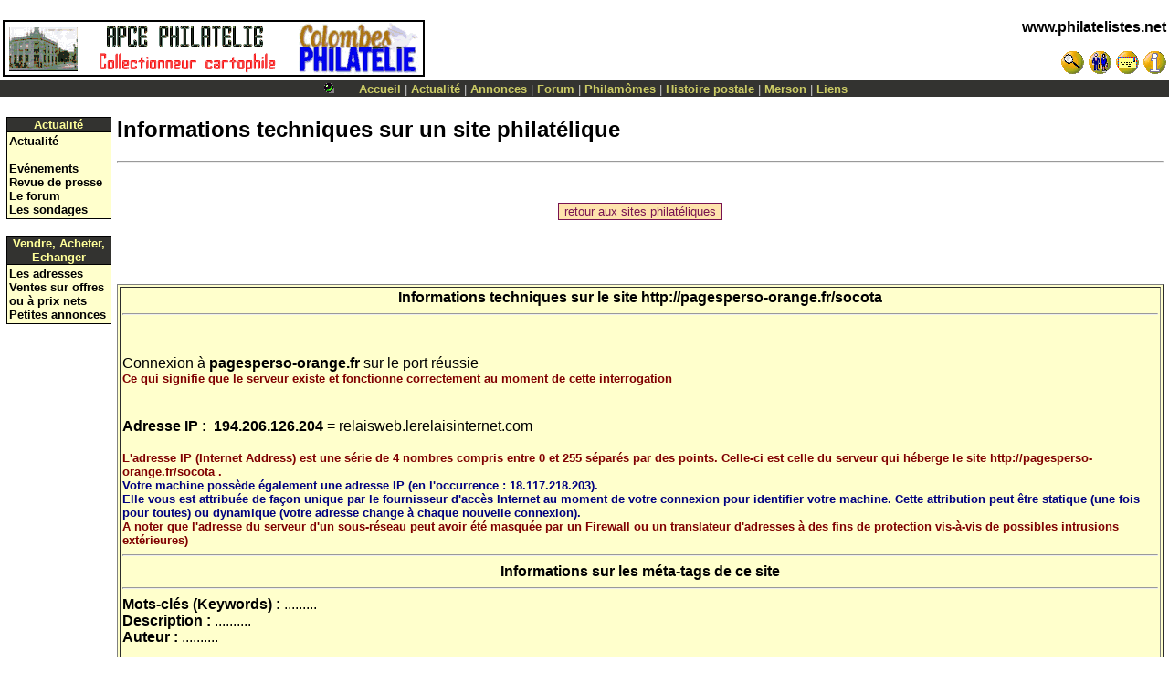

--- FILE ---
content_type: text/html
request_url: http://www.coppoweb.com/liens/fr.lientech.php?id=995
body_size: 4287
content:
﻿﻿<!DOCTYPE HTML><html lang='fr' >
<head><meta charset="utf-8" />
<meta name="CoppoWeb" content="default" />
<meta name="Layout" content="default" />
<meta name="Version" content="" />
<meta name="Author" content="Toussaint COPPOLANI" />
<meta name="Identifier-URL" CONTENT="http://www.philatelistes.net/" />
<meta name="Date-Creation-yyyymmdd" content="19950101" />
<meta name="MSSmartTagsPreventParsing" content="TRUE" />
<meta http-equiv="PICS-Label" content='(PICS-1.1 "http://www.icra.org/ratingsv02.html" l gen true for "http://www.coppoweb.com" r (cb 1 lz 1 nz 1 oz 1 vz 1) "http://www.rsac.org/ratingsv01.html" l gen true for "http://www.coppoweb.com" r (n 0 s 0 v 0 l 0))' />
<meta name="Description" content="Philatélie : nouveautés françaises du mois, les timbres au type Merson, Corse, rhétorique, poésie ">
<meta name="Keywords" content="philatélie, stamps, timbres, merson, postes, postal, histoire postale, luc-Olivier Merson, peinture, XIX siècle, rhétorique, outils HTML, polaires, poésie, poètes, rimbaud, cioran, baudelaire, heredia, corse, corsica, jeunes, VRML, hugo, chroniques, peary, philatélistes, cartes postales, affranchissements, jeunes, quizz, mômes" />
<meta name="Date-Revision-yyyymmdd" content="20260124" />
<meta name="Robots" CONTENT="index,follow,all" />
<meta name="revisit-after" CONTENT="7 days" />
<meta name="Reply-to" CONTENT="coppolani@yahoo.com" />
<meta name="Category" CONTENT="collection" />
<title>www.philatelistes.net - Informations techniques sur un site philatélique</title>
<link rel="alternate" type="application/rss+xml" title="test RSS" href="/fluxrss.xml" />
<link rel="stylesheet" media="screen" type="text/css" title="default" href="http://www.coppoweb.com/cwcss/default.css" />
<script	language = "javascript"
	type	= "text/javascript"
	src	= "http://www.coppoweb.com/cwformcheck.js">
</script>
<link rel="shortcut icon" href="http://www.coppoweb.com/favicon.ico" />
</head>
<body
	text	= "Black"
	bgcolor	= "White"
	background = ""
	link	= "#000000"
	vlink	= "#000000"
	topmargin	= "0"
	leftmargin	= "0"
	marginwidth	= "0"
	marginheight= "0">
<!-- INSERT BANNER CODE HERE -->
<table
	border	= "0"
	cellspacing     = "0"
	cellpadding	= "3"
	width	= "100%"><tr>
<td>
<a	href	= "http://www.coppoweb.com/cwportal.php?what=link&item=648">
<img src="http://www.coppoweb.com/cwimages/banners/fr.ad.link0648.gif" alt="Amicale Philatélique de Colombes et Environs.
APCE - Amicale Philat&eacute;lique de Colombes et Environs. Tout sur les timbres pour philat&eacute;listes et Cartophiles. Histoire Postale de Colombes. Forums ouvert &agrave; tous. Flux RSS." height=60 width=460 border=1></a>
</td>
<td
	align	= Right
	valign	= top><P Align=Right><font 
  color="White"><b><a href="http://www.coppoweb.com/index.php">www.philatelistes.net</a></b></font></p>
<a	class="NavFgColor" href="http://www.coppoweb.com/fr.rech.php">
<img src="http://www.coppoweb.com/cwimages/bt.search.gif" width=26 height=26 alt="Rechercher" border="0"></a>
<a	class="NavFgColor" href="http://www.coppoweb.com/membres/index.php">
<img src="http://www.coppoweb.com/cwimages/bt.members.gif" width=26 height=26 alt="Membres" border="0"></a>
<a	class="NavFgColor" href="http://www.coppoweb.com/fr.contactform.php">
<img src="http://www.coppoweb.com/cwimages/bt.mail.gif" width=26 height=26 alt="Contacts" border="0"></a>

<a	class="NavFgColor" style="cursor:help" href="http://www.coppoweb.com/fr.aide.php">
<img src="http://www.coppoweb.com/cwimages/bt.help.gif" width=26 height=26 alt="Aide" border="0"></a>
</td>
</tr>
</table>
<table cellspacing="0" cellpadding="1" width="100%" border="0">
<tr valign="middle" bgcolor='#33333'>
<td align="center"><font face="verdana,geneva,arial,sans-serif"
size="-1" color="#cccccc"><a style="text-decoration:none">
<font color="#cccccc"><img src="http://www.coppoweb.com/ballgreen.gif" width=20 height=13 alt="Modération off" border="0" />&nbsp;&nbsp;&nbsp;&nbsp;&nbsp;<a class="nav" href = "http://www.coppoweb.com/index.php">Accueil</a>
 | <a class="nav" href = "http://www.coppoweb.com/actualite/fr.princeps.php">Actualité</a>
 | <a class="nav" href = "http://www.coppoweb.com/fr.annvis.php">Annonces</a>
 | <a class="nav" href = "http://www.coppoweb.com/cwstories.php">Forum</a>
 | <a class="nav" href = "http://www.coppoweb.com/momes/fr.mom1.php">Philamômes</a>
 | <a class="nav" href = "http://www.coppoweb.com/merson/chroniques/fr.chronic.php">Histoire postale</a>
 | <a class="nav" href = "http://www.coppoweb.com/merson/fr.merson.php">Merson</a>
 | <a class="nav" href = "http://www.coppoweb.com/liens/fr.liens2.php">Liens</a>
</font></a></font></td>
</tr>
</table>
<P ALIGN=Center>
<table	border	= 0
	cellspacing	= 0
	cellpadding	= 0
	align	= center
	width	= "99%">
<tr valign="middle" bgcolor='White'>
<td	colspan	= 3
	align	= center><img 	src	= "http://www.coppoweb.com/cwimages/speck.gif"
	width	= 1
	height	= 6></td>
</tr>
<tr>
<!-- begin blocks column (l) //-->
<td	valign	= top
	width	= "115">
<table 	border	= "0"
	cellpadding	= "0"
	cellspacing	= "0"
	bgcolor	= "Black"
	width	= "100%">
<tr>
<td>
<table
	width	= "100%"
	border	= "0"
	cellspacing	= "1"
	cellpadding	= "0">
<tr>
<td
	width	="100"
	bgcolor	= "#33333">
<center><b><font color="#ffff99" size=2>
Actualité</font></b></center>
</td>
</tr>
<tr>
<td
	colspan	= "1"
	class	 = "BlockFgColor"
	bgcolor	= "#ffffcc">
<table 	border	= 0
	cellspacing	= 0
	cellpadding	=2>
<tr>
<td>
<small><A HREF="http://www.coppoweb.com/actualite/fr.princeps.php">Actualité</A><br />
<A HREF="http://www.coppoweb.com/fr.eventvis.php"><br />Evénements</A><br />

<A HREF="http://www.coppoweb.com/actualite/fr.presvis.php">Revue de presse</A><br />
<A HREF="http://www.coppoweb.com/cwstories.php">Le forum</a><br />
<A HREF="http://www.coppoweb.com/cwpollbooth.php">Les sondages</a></small></td>
</tr>
</table>
</td>
</tr>
</table>
</td>
</tr>
</table><br />
<table 	border	= "0"
	cellpadding	= "0"
	cellspacing	= "0"
	bgcolor	= "Black"
	width	= "100%">
<tr>
<td>
<table
	width	= "100%"
	border	= "0"
	cellspacing	= "1"
	cellpadding	= "0">
<tr>
<td
	width	="100"
	bgcolor	= "#33333">
<center><b><font color="#ffff99" size=2>
Vendre, Acheter, Echanger</font></b></center>
</td>
</tr>
<tr>
<td
	colspan	= "1"
	class	 = "BlockFgColor"
	bgcolor	= "#ffffcc">
<table 	border	= 0
	cellspacing	= 0
	cellpadding	=2>
<tr>
<td>
<small><A HREF="http://www.coppoweb.com/fr.rechadr.php">Les adresses</a><br>
<A HREF="http://www.coppoweb.com/fr.vtevis.php">Ventes sur offres ou à prix nets</A><br>
<A HREF="http://www.coppoweb.com/fr.annvis.php">Petites annonces</A><br>
</small></td>
</tr>
</table>
</td>
</tr>
</table>
</td>
</tr>
</table><br />
<img	src	= "http://www.coppoweb.com/cwimages/speck.gif"
	width	= "115"
	height	= "1" /></td>
<td><img
	src	= "http://www.coppoweb.com/cwimages/speck.gif"
	height	= 1
	width	= "6" /></td>
<!-- end blocks column (l) //-->
<td
	width	= "100%"
	valign	= top><H2>Informations techniques sur un site philatélique </H2><hr>
<br /><br /><form>
    <div align="center"><center>
	<table border="0" cellpadding="0" cellspacing="0">
        	<tr><td><input type="button" value="retour aux sites philatéliques"  align="center" onclick="history.back()"></td></tr>
   </table>
    </center></div>
</form>
<br />
<br /><br /><table bgcolor="#ffffcc" cellspacing="2" cellpadding="2"  WIDTH="100%" border="1">
<tr bgcolor="#ffffcc">
<td><font face="Arial" color="Black"><div align="center"><b>Informations techniques sur le site <a href="http://www.coppoweb.com/cwportal.php?what=link&item=995" target="new" title="Cliquer ici pour accéder à ce site">http://pagesperso-orange.fr/socota</a> </b></div><hr>
<br /><br />Connexion à <B>pagesperso-orange.fr</B> sur le  port<B> </B> réussie<br />
<font size="-1" color="Maroon"><b>Ce qui signifie que le serveur existe et fonctionne
	correctement au moment de cette interrogation </b></font><br /><br />
<br /><b>Adresse IP&nbsp;:&nbsp; 194.206.126.204</b> = relaisweb.lerelaisinternet.com<br />
<br /><font size="-1" color="Maroon"><b>L'adresse IP (Internet Address) est une
	série de 4 nombres compris entre 0 et 255 séparés par des points. Celle-ci est celle du serveur
	qui héberge le site http://pagesperso-orange.fr/socota . </b></font><font size="-1" color="Navy"><b><br />Votre
	 machine possède également une adresse IP (en l'occurrence : 18.117.218.203).<br />Elle vous est attribuée de
	façon unique par le fournisseur d'accès Internet au moment de votre connexion pour identifier
	votre machine. Cette attribution peut être statique (une fois pour toutes) ou dynamique
	(votre adresse change à chaque nouvelle connexion). </b></font>
	<font size="-1" color="Maroon"><b><br />A noter que l'adresse du serveur d'un sous-réseau
	peut avoir été masquée par un Firewall ou un translateur d'adresses à des fins de protection
	vis-à-vis de possibles intrusions extérieures)</b></font><hr>
<div align="center"><b>Informations sur les méta-tags de ce site</b></div>
<HR>
<b>Mots-clés (Keywords)&nbsp;:&nbsp;</b>.........<br /><b>Description&nbsp;:&nbsp;</b>..........<br /><b>Auteur&nbsp;:&nbsp;</b>..........<br /><br /><font size="-1" color="Maroon"><b>Les méta-tags sont des balises HTML
utilisées par les moteurs de recherche pour classer correctement les sites internet lors de leurs
opérations de référencement (pour plus d'explications voir
<a style="cursor:help" href="../outils/fr.ut_html.php#meta">Le langage HTML</a>). Ces balises
sont facultatives, mais obéissent à des contraintes précises (exemple : chaque élément ne doit être écrit
que sur une seule ligne). Ces zones ne sont donc pas forcément remplies correctement. </b></font>
<hr><div align="center"><b>Informations sur le nom de domaine (pagesperso-orange.fr)</b></div>
<HR>
<br /><font size="-1" color="Maroon"><b>Les noms de domaine sont gérés par une autorité
	appelée ICANN (Internet Corporation for Assigned Names and Numbers) qui délègue à des états ou à des organismes la gestion des sous-domaines.
	NETSOL, <i>Network Solutions</i> gère les <i>.com, .net, .gov, .mil, .fr</i> qui sont des domaines
	de plus haut niveau, tandis que <i>. gov.fr, .tm.fr </i>sont
	des sous-domaines gérés directement par l'AFNIC en France. La règle d'attribution des noms de domaine est celle du premier arrivé, premier
	servi et selon les pays, il faut fournir plus ou moins de justificatifs. Pour la France, l'autorité
	compétente est l'AFNIC. Toutes les autorités gèrent des bases publiques qui permettent de savoir à
	qui appartient le domaine, sa date d'expiration, et les informations techniques qui
	font le lien entre l'adresse que vous tapez (http://pagesperso-orange.fr/socota) et l'adresse IP du serveur
	correspondant (194.206.126.204).<br /><i>(Pour plus d'explications voir
<a style="cursor:help" href="../outils/fr.ut_html.php#domaines">Les noms de domaines</a>)</i>.
 </b></font><hr>
<br />
</font></td>
</tr>
</table>
﻿</td>
</tr>
</table>
</P>
<p><div align="center"><form>
<input type="button" value="retour" onclick="history.back()" />
</form></div></p>
<p><div align="center"><small><a href="?nobloc=1&print=yes">Imprimer cette page</a>&nbsp; |&nbsp;<a href="http://www.coppoweb.com/cwsendtofriend.php?url=&nobloc=1">Recommander cette page à un ami</a></small></div></p>
<hr>
<P align=right>
<table align="right" width="80%" cellspacing="2" cellpadding="2">
<tr>
    <td width="40%"><center>
<!-- Traduire une page web -->
<a name=#traduction></a><script src="http://www.gmodules.com/ig/ifr?url=http://www.google.com/ig/modules/translatemypage.xml&up_source_language=fr&w=160&h=60&title=&border=&output=js"></script>
</center></td>
	<td width="60%"><center>
	<span	class	= "FooterFgColor">
	<font	size	= -1>
	<a href="http://www.coppoweb.com/fr.ego.php">
    <img src="http://www.coppoweb.com/tc.gif" width=20 height=25 border=0 alt="Toussaint COPPOLANI" />
	<br>Toussaint COPPOLANI</a><br>
	Copyright &copy; 2000 www.philatelistes.net<br>
	<a href="http://www.coppoweb.com/fr.credits.php">Credits</a>,
	<a href="http://www.coppoweb.com/fr.critics.php?nobloc=1">Critiques</a>
</font>
</span></center>
	</td>
</tr>
</table>
</p>
</body>
</html>
